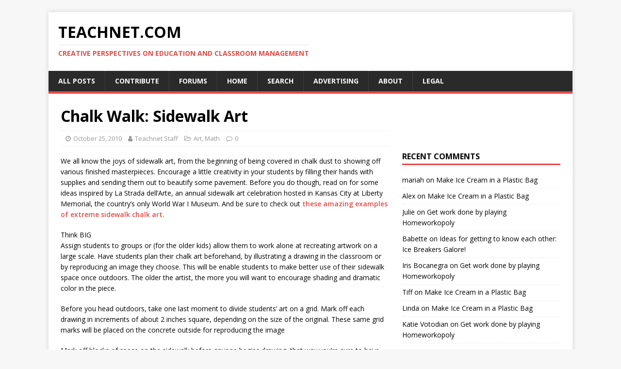

--- FILE ---
content_type: text/html; charset=UTF-8
request_url: https://teachnet.com/lessonplans/art/sidewalkchalkart/
body_size: 11394
content:
<!DOCTYPE html>
<html class="no-js" lang="en-US">
<head>
<meta charset="UTF-8">
<meta name="viewport" content="width=device-width, initial-scale=1.0">
<link rel="profile" href="http://gmpg.org/xfn/11" />
<title>Chalk Walk: Sidewalk Art &#8211; Teachnet.com</title>
<meta name='robots' content='max-image-preview:large' />
<link rel='dns-prefetch' href='//fonts.googleapis.com' />
<link rel="alternate" type="application/rss+xml" title="Teachnet.com &raquo; Feed" href="https://teachnet.com/feed/" />
<link rel="alternate" type="application/rss+xml" title="Teachnet.com &raquo; Comments Feed" href="https://teachnet.com/comments/feed/" />
<link rel="alternate" title="oEmbed (JSON)" type="application/json+oembed" href="https://teachnet.com/wp-json/oembed/1.0/embed?url=https%3A%2F%2Fteachnet.com%2Flessonplans%2Fart%2Fsidewalkchalkart%2F" />
<link rel="alternate" title="oEmbed (XML)" type="text/xml+oembed" href="https://teachnet.com/wp-json/oembed/1.0/embed?url=https%3A%2F%2Fteachnet.com%2Flessonplans%2Fart%2Fsidewalkchalkart%2F&#038;format=xml" />
<style id='wp-img-auto-sizes-contain-inline-css' type='text/css'>
img:is([sizes=auto i],[sizes^="auto," i]){contain-intrinsic-size:3000px 1500px}
/*# sourceURL=wp-img-auto-sizes-contain-inline-css */
</style>
<style id='wp-emoji-styles-inline-css' type='text/css'>

	img.wp-smiley, img.emoji {
		display: inline !important;
		border: none !important;
		box-shadow: none !important;
		height: 1em !important;
		width: 1em !important;
		margin: 0 0.07em !important;
		vertical-align: -0.1em !important;
		background: none !important;
		padding: 0 !important;
	}
/*# sourceURL=wp-emoji-styles-inline-css */
</style>
<style id='wp-block-library-inline-css' type='text/css'>
:root{--wp-block-synced-color:#7a00df;--wp-block-synced-color--rgb:122,0,223;--wp-bound-block-color:var(--wp-block-synced-color);--wp-editor-canvas-background:#ddd;--wp-admin-theme-color:#007cba;--wp-admin-theme-color--rgb:0,124,186;--wp-admin-theme-color-darker-10:#006ba1;--wp-admin-theme-color-darker-10--rgb:0,107,160.5;--wp-admin-theme-color-darker-20:#005a87;--wp-admin-theme-color-darker-20--rgb:0,90,135;--wp-admin-border-width-focus:2px}@media (min-resolution:192dpi){:root{--wp-admin-border-width-focus:1.5px}}.wp-element-button{cursor:pointer}:root .has-very-light-gray-background-color{background-color:#eee}:root .has-very-dark-gray-background-color{background-color:#313131}:root .has-very-light-gray-color{color:#eee}:root .has-very-dark-gray-color{color:#313131}:root .has-vivid-green-cyan-to-vivid-cyan-blue-gradient-background{background:linear-gradient(135deg,#00d084,#0693e3)}:root .has-purple-crush-gradient-background{background:linear-gradient(135deg,#34e2e4,#4721fb 50%,#ab1dfe)}:root .has-hazy-dawn-gradient-background{background:linear-gradient(135deg,#faaca8,#dad0ec)}:root .has-subdued-olive-gradient-background{background:linear-gradient(135deg,#fafae1,#67a671)}:root .has-atomic-cream-gradient-background{background:linear-gradient(135deg,#fdd79a,#004a59)}:root .has-nightshade-gradient-background{background:linear-gradient(135deg,#330968,#31cdcf)}:root .has-midnight-gradient-background{background:linear-gradient(135deg,#020381,#2874fc)}:root{--wp--preset--font-size--normal:16px;--wp--preset--font-size--huge:42px}.has-regular-font-size{font-size:1em}.has-larger-font-size{font-size:2.625em}.has-normal-font-size{font-size:var(--wp--preset--font-size--normal)}.has-huge-font-size{font-size:var(--wp--preset--font-size--huge)}.has-text-align-center{text-align:center}.has-text-align-left{text-align:left}.has-text-align-right{text-align:right}.has-fit-text{white-space:nowrap!important}#end-resizable-editor-section{display:none}.aligncenter{clear:both}.items-justified-left{justify-content:flex-start}.items-justified-center{justify-content:center}.items-justified-right{justify-content:flex-end}.items-justified-space-between{justify-content:space-between}.screen-reader-text{border:0;clip-path:inset(50%);height:1px;margin:-1px;overflow:hidden;padding:0;position:absolute;width:1px;word-wrap:normal!important}.screen-reader-text:focus{background-color:#ddd;clip-path:none;color:#444;display:block;font-size:1em;height:auto;left:5px;line-height:normal;padding:15px 23px 14px;text-decoration:none;top:5px;width:auto;z-index:100000}html :where(.has-border-color){border-style:solid}html :where([style*=border-top-color]){border-top-style:solid}html :where([style*=border-right-color]){border-right-style:solid}html :where([style*=border-bottom-color]){border-bottom-style:solid}html :where([style*=border-left-color]){border-left-style:solid}html :where([style*=border-width]){border-style:solid}html :where([style*=border-top-width]){border-top-style:solid}html :where([style*=border-right-width]){border-right-style:solid}html :where([style*=border-bottom-width]){border-bottom-style:solid}html :where([style*=border-left-width]){border-left-style:solid}html :where(img[class*=wp-image-]){height:auto;max-width:100%}:where(figure){margin:0 0 1em}html :where(.is-position-sticky){--wp-admin--admin-bar--position-offset:var(--wp-admin--admin-bar--height,0px)}@media screen and (max-width:600px){html :where(.is-position-sticky){--wp-admin--admin-bar--position-offset:0px}}

/*# sourceURL=wp-block-library-inline-css */
</style><style id='global-styles-inline-css' type='text/css'>
:root{--wp--preset--aspect-ratio--square: 1;--wp--preset--aspect-ratio--4-3: 4/3;--wp--preset--aspect-ratio--3-4: 3/4;--wp--preset--aspect-ratio--3-2: 3/2;--wp--preset--aspect-ratio--2-3: 2/3;--wp--preset--aspect-ratio--16-9: 16/9;--wp--preset--aspect-ratio--9-16: 9/16;--wp--preset--color--black: #000000;--wp--preset--color--cyan-bluish-gray: #abb8c3;--wp--preset--color--white: #ffffff;--wp--preset--color--pale-pink: #f78da7;--wp--preset--color--vivid-red: #cf2e2e;--wp--preset--color--luminous-vivid-orange: #ff6900;--wp--preset--color--luminous-vivid-amber: #fcb900;--wp--preset--color--light-green-cyan: #7bdcb5;--wp--preset--color--vivid-green-cyan: #00d084;--wp--preset--color--pale-cyan-blue: #8ed1fc;--wp--preset--color--vivid-cyan-blue: #0693e3;--wp--preset--color--vivid-purple: #9b51e0;--wp--preset--gradient--vivid-cyan-blue-to-vivid-purple: linear-gradient(135deg,rgb(6,147,227) 0%,rgb(155,81,224) 100%);--wp--preset--gradient--light-green-cyan-to-vivid-green-cyan: linear-gradient(135deg,rgb(122,220,180) 0%,rgb(0,208,130) 100%);--wp--preset--gradient--luminous-vivid-amber-to-luminous-vivid-orange: linear-gradient(135deg,rgb(252,185,0) 0%,rgb(255,105,0) 100%);--wp--preset--gradient--luminous-vivid-orange-to-vivid-red: linear-gradient(135deg,rgb(255,105,0) 0%,rgb(207,46,46) 100%);--wp--preset--gradient--very-light-gray-to-cyan-bluish-gray: linear-gradient(135deg,rgb(238,238,238) 0%,rgb(169,184,195) 100%);--wp--preset--gradient--cool-to-warm-spectrum: linear-gradient(135deg,rgb(74,234,220) 0%,rgb(151,120,209) 20%,rgb(207,42,186) 40%,rgb(238,44,130) 60%,rgb(251,105,98) 80%,rgb(254,248,76) 100%);--wp--preset--gradient--blush-light-purple: linear-gradient(135deg,rgb(255,206,236) 0%,rgb(152,150,240) 100%);--wp--preset--gradient--blush-bordeaux: linear-gradient(135deg,rgb(254,205,165) 0%,rgb(254,45,45) 50%,rgb(107,0,62) 100%);--wp--preset--gradient--luminous-dusk: linear-gradient(135deg,rgb(255,203,112) 0%,rgb(199,81,192) 50%,rgb(65,88,208) 100%);--wp--preset--gradient--pale-ocean: linear-gradient(135deg,rgb(255,245,203) 0%,rgb(182,227,212) 50%,rgb(51,167,181) 100%);--wp--preset--gradient--electric-grass: linear-gradient(135deg,rgb(202,248,128) 0%,rgb(113,206,126) 100%);--wp--preset--gradient--midnight: linear-gradient(135deg,rgb(2,3,129) 0%,rgb(40,116,252) 100%);--wp--preset--font-size--small: 13px;--wp--preset--font-size--medium: 20px;--wp--preset--font-size--large: 36px;--wp--preset--font-size--x-large: 42px;--wp--preset--spacing--20: 0.44rem;--wp--preset--spacing--30: 0.67rem;--wp--preset--spacing--40: 1rem;--wp--preset--spacing--50: 1.5rem;--wp--preset--spacing--60: 2.25rem;--wp--preset--spacing--70: 3.38rem;--wp--preset--spacing--80: 5.06rem;--wp--preset--shadow--natural: 6px 6px 9px rgba(0, 0, 0, 0.2);--wp--preset--shadow--deep: 12px 12px 50px rgba(0, 0, 0, 0.4);--wp--preset--shadow--sharp: 6px 6px 0px rgba(0, 0, 0, 0.2);--wp--preset--shadow--outlined: 6px 6px 0px -3px rgb(255, 255, 255), 6px 6px rgb(0, 0, 0);--wp--preset--shadow--crisp: 6px 6px 0px rgb(0, 0, 0);}:where(.is-layout-flex){gap: 0.5em;}:where(.is-layout-grid){gap: 0.5em;}body .is-layout-flex{display: flex;}.is-layout-flex{flex-wrap: wrap;align-items: center;}.is-layout-flex > :is(*, div){margin: 0;}body .is-layout-grid{display: grid;}.is-layout-grid > :is(*, div){margin: 0;}:where(.wp-block-columns.is-layout-flex){gap: 2em;}:where(.wp-block-columns.is-layout-grid){gap: 2em;}:where(.wp-block-post-template.is-layout-flex){gap: 1.25em;}:where(.wp-block-post-template.is-layout-grid){gap: 1.25em;}.has-black-color{color: var(--wp--preset--color--black) !important;}.has-cyan-bluish-gray-color{color: var(--wp--preset--color--cyan-bluish-gray) !important;}.has-white-color{color: var(--wp--preset--color--white) !important;}.has-pale-pink-color{color: var(--wp--preset--color--pale-pink) !important;}.has-vivid-red-color{color: var(--wp--preset--color--vivid-red) !important;}.has-luminous-vivid-orange-color{color: var(--wp--preset--color--luminous-vivid-orange) !important;}.has-luminous-vivid-amber-color{color: var(--wp--preset--color--luminous-vivid-amber) !important;}.has-light-green-cyan-color{color: var(--wp--preset--color--light-green-cyan) !important;}.has-vivid-green-cyan-color{color: var(--wp--preset--color--vivid-green-cyan) !important;}.has-pale-cyan-blue-color{color: var(--wp--preset--color--pale-cyan-blue) !important;}.has-vivid-cyan-blue-color{color: var(--wp--preset--color--vivid-cyan-blue) !important;}.has-vivid-purple-color{color: var(--wp--preset--color--vivid-purple) !important;}.has-black-background-color{background-color: var(--wp--preset--color--black) !important;}.has-cyan-bluish-gray-background-color{background-color: var(--wp--preset--color--cyan-bluish-gray) !important;}.has-white-background-color{background-color: var(--wp--preset--color--white) !important;}.has-pale-pink-background-color{background-color: var(--wp--preset--color--pale-pink) !important;}.has-vivid-red-background-color{background-color: var(--wp--preset--color--vivid-red) !important;}.has-luminous-vivid-orange-background-color{background-color: var(--wp--preset--color--luminous-vivid-orange) !important;}.has-luminous-vivid-amber-background-color{background-color: var(--wp--preset--color--luminous-vivid-amber) !important;}.has-light-green-cyan-background-color{background-color: var(--wp--preset--color--light-green-cyan) !important;}.has-vivid-green-cyan-background-color{background-color: var(--wp--preset--color--vivid-green-cyan) !important;}.has-pale-cyan-blue-background-color{background-color: var(--wp--preset--color--pale-cyan-blue) !important;}.has-vivid-cyan-blue-background-color{background-color: var(--wp--preset--color--vivid-cyan-blue) !important;}.has-vivid-purple-background-color{background-color: var(--wp--preset--color--vivid-purple) !important;}.has-black-border-color{border-color: var(--wp--preset--color--black) !important;}.has-cyan-bluish-gray-border-color{border-color: var(--wp--preset--color--cyan-bluish-gray) !important;}.has-white-border-color{border-color: var(--wp--preset--color--white) !important;}.has-pale-pink-border-color{border-color: var(--wp--preset--color--pale-pink) !important;}.has-vivid-red-border-color{border-color: var(--wp--preset--color--vivid-red) !important;}.has-luminous-vivid-orange-border-color{border-color: var(--wp--preset--color--luminous-vivid-orange) !important;}.has-luminous-vivid-amber-border-color{border-color: var(--wp--preset--color--luminous-vivid-amber) !important;}.has-light-green-cyan-border-color{border-color: var(--wp--preset--color--light-green-cyan) !important;}.has-vivid-green-cyan-border-color{border-color: var(--wp--preset--color--vivid-green-cyan) !important;}.has-pale-cyan-blue-border-color{border-color: var(--wp--preset--color--pale-cyan-blue) !important;}.has-vivid-cyan-blue-border-color{border-color: var(--wp--preset--color--vivid-cyan-blue) !important;}.has-vivid-purple-border-color{border-color: var(--wp--preset--color--vivid-purple) !important;}.has-vivid-cyan-blue-to-vivid-purple-gradient-background{background: var(--wp--preset--gradient--vivid-cyan-blue-to-vivid-purple) !important;}.has-light-green-cyan-to-vivid-green-cyan-gradient-background{background: var(--wp--preset--gradient--light-green-cyan-to-vivid-green-cyan) !important;}.has-luminous-vivid-amber-to-luminous-vivid-orange-gradient-background{background: var(--wp--preset--gradient--luminous-vivid-amber-to-luminous-vivid-orange) !important;}.has-luminous-vivid-orange-to-vivid-red-gradient-background{background: var(--wp--preset--gradient--luminous-vivid-orange-to-vivid-red) !important;}.has-very-light-gray-to-cyan-bluish-gray-gradient-background{background: var(--wp--preset--gradient--very-light-gray-to-cyan-bluish-gray) !important;}.has-cool-to-warm-spectrum-gradient-background{background: var(--wp--preset--gradient--cool-to-warm-spectrum) !important;}.has-blush-light-purple-gradient-background{background: var(--wp--preset--gradient--blush-light-purple) !important;}.has-blush-bordeaux-gradient-background{background: var(--wp--preset--gradient--blush-bordeaux) !important;}.has-luminous-dusk-gradient-background{background: var(--wp--preset--gradient--luminous-dusk) !important;}.has-pale-ocean-gradient-background{background: var(--wp--preset--gradient--pale-ocean) !important;}.has-electric-grass-gradient-background{background: var(--wp--preset--gradient--electric-grass) !important;}.has-midnight-gradient-background{background: var(--wp--preset--gradient--midnight) !important;}.has-small-font-size{font-size: var(--wp--preset--font-size--small) !important;}.has-medium-font-size{font-size: var(--wp--preset--font-size--medium) !important;}.has-large-font-size{font-size: var(--wp--preset--font-size--large) !important;}.has-x-large-font-size{font-size: var(--wp--preset--font-size--x-large) !important;}
/*# sourceURL=global-styles-inline-css */
</style>

<style id='classic-theme-styles-inline-css' type='text/css'>
/*! This file is auto-generated */
.wp-block-button__link{color:#fff;background-color:#32373c;border-radius:9999px;box-shadow:none;text-decoration:none;padding:calc(.667em + 2px) calc(1.333em + 2px);font-size:1.125em}.wp-block-file__button{background:#32373c;color:#fff;text-decoration:none}
/*# sourceURL=/wp-includes/css/classic-themes.min.css */
</style>
<link rel='stylesheet' id='mh-google-fonts-css' href='https://fonts.googleapis.com/css?family=Open+Sans:400,400italic,700,600' type='text/css' media='all' />
<link rel='stylesheet' id='mh-magazine-lite-css' href='https://teachnet.com/wp-content/themes/mh-magazine-lite/style.css?ver=2.8.6' type='text/css' media='all' />
<link rel='stylesheet' id='mh-font-awesome-css' href='https://teachnet.com/wp-content/themes/mh-magazine-lite/includes/font-awesome.min.css' type='text/css' media='all' />
<link rel='stylesheet' id='multilevelnav_style-css' href='https://teachnet.com/?mlnmenu=css&#038;ver=6.9' type='text/css' media='all' />
<script type="text/javascript" src="https://teachnet.com/wp-includes/js/jquery/jquery.min.js?ver=3.7.1" id="jquery-core-js"></script>
<script type="text/javascript" src="https://teachnet.com/wp-includes/js/jquery/jquery-migrate.min.js?ver=3.4.1" id="jquery-migrate-js"></script>
<script type="text/javascript" src="https://teachnet.com/wp-content/themes/mh-magazine-lite/js/scripts.js?ver=2.8.6" id="mh-scripts-js"></script>
<script type="text/javascript" src="https://teachnet.com/wp-content/plugins/multi-level-navigation-plugin/scripts/superfish.js?ver=1.4.8" id="superfish-js"></script>
<link rel="https://api.w.org/" href="https://teachnet.com/wp-json/" /><link rel="alternate" title="JSON" type="application/json" href="https://teachnet.com/wp-json/wp/v2/posts/115" /><link rel="EditURI" type="application/rsd+xml" title="RSD" href="https://teachnet.com/xmlrpc.php?rsd" />
<meta name="generator" content="WordPress 6.9" />
<link rel="canonical" href="https://teachnet.com/lessonplans/art/sidewalkchalkart/" />
<link rel='shortlink' href='https://teachnet.com/?p=115' />

<!-- Multi-level Navigation Plugin v2.3.6 by Ryan Hellyer ... https://geek.hellyer.kiwi/multi-level-navigation/ -->
<!--[if lte IE 7]><script type="text/javascript" src="https://teachnet.com/wp-content/plugins/multi-level-navigation-plugin/scripts/suckerfish_ie.js"></script><![endif]--><script>jQuery(document).ready(function() {
	jQuery("ul.sf-menu").superfish({
		animation:     {opacity:"show",height:"show"},  // fade-in and slide-down animation
		delay:        0,                            // delay on mouseout
		speed:        "normal",  // animation speed
		autoArrows:   "",  // enable generation of arrow mark-up
		dropShadows:  ""  // enable drop shadows
	});
});
/**
* hoverIntent is similar to jQuery's built-in "hover" function except that
* instead of firing the onMouseOver event immediately, hoverIntent checks
* to see if the user's mouse has slowed down (beneath the sensitivity
* threshold) before firing the onMouseOver event.
*
* hoverIntent r5 // 2007.03.27 // jQuery 1.1.2+
* <http://cherne.net/brian/resources/jquery.hoverIntent.html>
*
* hoverIntent is currently available for use in all personal or commercial
* projects under both MIT and GPL licenses. This means that you can choose
* the license that best suits your project, and use it accordingly.
*
* // basic usage (just like .hover) receives onMouseOver and onMouseOut functions
* $("ul li").hoverIntent( showNav , hideNav );
*
* // advanced usage receives configuration object only
* $("ul li").hoverIntent({
*	sensitivity: 7, // number = sensitivity threshold (must be 1 or higher)
*	interval: 100,   // number = milliseconds of polling interval
*	over: showNav,  // function = onMouseOver callback (required)
*	timeout: 0,   // number = milliseconds delay before onMouseOut function call
*	out: hideNav    // function = onMouseOut callback (required)
* });
*
* @param  f  onMouseOver function || An object with configuration options
* @param  g  onMouseOut function  || Nothing (use configuration options object)
* @author    Brian Cherne <brian@cherne.net>
*/
(function($) {
	$.fn.hoverIntent = function(f,g) {
		// default configuration options
		var cfg = {
			sensitivity: 10,
			interval: 200,
			timeout: 0
		};
		// override configuration options with user supplied object
		cfg = $.extend(cfg, g ? { over: f, out: g } : f );

		// instantiate variables
		// cX, cY = current X and Y position of mouse, updated by mousemove event
		// pX, pY = previous X and Y position of mouse, set by mouseover and polling interval
		var cX, cY, pX, pY;

		// A private function for getting mouse position
		var track = function(ev) {
			cX = ev.pageX;
			cY = ev.pageY;
		};

		// A private function for comparing current and previous mouse position
		var compare = function(ev,ob) {
			ob.hoverIntent_t = clearTimeout(ob.hoverIntent_t);
			// compare mouse positions to see if they've crossed the threshold
			if ( ( Math.abs(pX-cX) + Math.abs(pY-cY) ) < cfg.sensitivity ) {
				$(ob).unbind("mousemove",track);
				// set hoverIntent state to true (so mouseOut can be called)
				ob.hoverIntent_s = 1;
				return cfg.over.apply(ob,[ev]);
			} else {
				// set previous coordinates for next time
				pX = cX; pY = cY;
				// use self-calling timeout, guarantees intervals are spaced out properly (avoids JavaScript timer bugs)
				ob.hoverIntent_t = setTimeout( function(){compare(ev, ob);} , cfg.interval );
			}
		};

		// A private function for delaying the mouseOut function
		var delay = function(ev,ob) {
			ob.hoverIntent_t = clearTimeout(ob.hoverIntent_t);
			ob.hoverIntent_s = 0;
			return cfg.out.apply(ob,[ev]);
		};

		// A private function for handling mouse 'hovering'
		var handleHover = function(e) {
			// next three lines copied from jQuery.hover, ignore children onMouseOver/onMouseOut
			var p = (e.type == "mouseover" ? e.fromElement : e.toElement) || e.relatedTarget;
			while ( p && p != this ) { try { p = p.parentNode; } catch(e) { p = this; } }
			if ( p == this ) { return false; }

			// copy objects to be passed into t (required for event object to be passed in IE)
			var ev = jQuery.extend({},e);
			var ob = this;

			// cancel hoverIntent timer if it exists
			if (ob.hoverIntent_t) { ob.hoverIntent_t = clearTimeout(ob.hoverIntent_t); }

			// else e.type == "onmouseover"
			if (e.type == "mouseover") {
				// set "previous" X and Y position based on initial entry point
				pX = ev.pageX; pY = ev.pageY;
				// update "current" X and Y position based on mousemove
				$(ob).bind("mousemove",track);
				// start polling interval (self-calling timeout) to compare mouse coordinates over time
				if (ob.hoverIntent_s != 1) { ob.hoverIntent_t = setTimeout( function(){compare(ev,ob);} , cfg.interval );}

			// else e.type == "onmouseout"
			} else {
				// unbind expensive mousemove event
				$(ob).unbind("mousemove",track);
				// if hoverIntent state is true, then call the mouseOut function after the specified delay
				if (ob.hoverIntent_s == 1) { ob.hoverIntent_t = setTimeout( function(){delay(ev,ob);} , cfg.timeout );}
			}
		};

		// bind the function to the two event listeners
		return this.mouseover(handleHover).mouseout(handleHover);
	};
})(jQuery);
</script><script type="text/javascript">
	window._wp_rp_static_base_url = 'https://wprp.sovrn.com/static/';
	window._wp_rp_wp_ajax_url = "https://teachnet.com/wp-admin/admin-ajax.php";
	window._wp_rp_plugin_version = '3.6.4';
	window._wp_rp_post_id = '115';
	window._wp_rp_num_rel_posts = '7';
	window._wp_rp_thumbnails = false;
	window._wp_rp_post_title = 'Chalk+Walk%3A+Sidewalk+Art';
	window._wp_rp_post_tags = ['collaborative', 'drawing', 'art', 'math', 'outdoor', 'grid', 'la', 'squar', 'inspir', 'art', 'color', 'museum', 'kansa', 'inch', 'student', 'war', 'finish', 'chalk', 'liberti'];
	window._wp_rp_promoted_content = false;
</script>
<!--[if lt IE 9]>
<script src="https://teachnet.com/wp-content/themes/mh-magazine-lite/js/css3-mediaqueries.js"></script>
<![endif]-->
<style type="text/css">.recentcomments a{display:inline !important;padding:0 !important;margin:0 !important;}</style>	<!-- Global site tag (gtag.js) - Google Analytics -->
<script async src="https://www.googletagmanager.com/gtag/js?id=UA-15241796-1"></script>
<script>
  window.dataLayer = window.dataLayer || [];
  function gtag(){dataLayer.push(arguments);}
  gtag('js', new Date());

  gtag('config', 'UA-15241796-1');
</script>

</head>
<body id="mh-mobile" class="wp-singular post-template-default single single-post postid-115 single-format-standard wp-theme-mh-magazine-lite mh-right-sb" itemscope="itemscope" itemtype="http://schema.org/WebPage">
<div class="mh-container mh-container-outer">
<div class="mh-header-mobile-nav mh-clearfix"></div>
<header class="mh-header" itemscope="itemscope" itemtype="http://schema.org/WPHeader">
	<div class="mh-container mh-container-inner mh-row mh-clearfix">
		<div class="mh-custom-header mh-clearfix">
<div class="mh-site-identity">
<div class="mh-site-logo" role="banner" itemscope="itemscope" itemtype="http://schema.org/Brand">
<div class="mh-header-text">
<a class="mh-header-text-link" href="https://teachnet.com/" title="Teachnet.com" rel="home">
<h2 class="mh-header-title">Teachnet.com</h2>
<h3 class="mh-header-tagline">Creative perspectives on education and classroom management</h3>
</a>
</div>
</div>
</div>
</div>
	</div>
	<div class="mh-main-nav-wrap">
		<nav class="mh-navigation mh-main-nav mh-container mh-container-inner mh-clearfix" itemscope="itemscope" itemtype="http://schema.org/SiteNavigationElement">
			<div class="menu"><ul>
<li class="page_item page-item-1243"><a href="https://teachnet.com/all-posts/">All Posts</a></li>
<li class="page_item page-item-1406"><a href="https://teachnet.com/contribute-lesson-plans/">Contribute</a></li>
<li class="page_item page-item-909"><a href="https://teachnet.com/forums/">Forums</a></li>
<li class="page_item page-item-1186"><a href="https://teachnet.com/home/">Home</a></li>
<li class="page_item page-item-1103"><a href="https://teachnet.com/search/">Search</a></li>
<li class="page_item page-item-43"><a href="https://teachnet.com/advertising/">Advertising</a></li>
<li class="page_item page-item-2"><a href="https://teachnet.com/about/">About</a></li>
<li class="page_item page-item-50"><a href="https://teachnet.com/legal/">Legal</a></li>
</ul></div>
		</nav>
	</div>
</header><div class="mh-wrapper mh-clearfix">
	<div id="main-content" class="mh-content" role="main" itemprop="mainContentOfPage"><article id="post-115" class="post-115 post type-post status-publish format-standard hentry category-art category-math tag-collaborative tag-drawing">
	<header class="entry-header mh-clearfix"><h1 class="entry-title">Chalk Walk: Sidewalk Art</h1><p class="mh-meta entry-meta">
<span class="entry-meta-date updated"><i class="fa fa-clock-o"></i><a href="https://teachnet.com/2010/10/">October 25, 2010</a></span>
<span class="entry-meta-author author vcard"><i class="fa fa-user"></i><a class="fn" href="https://teachnet.com/author/administrator/">Teachnet Staff</a></span>
<span class="entry-meta-categories"><i class="fa fa-folder-open-o"></i><a href="https://teachnet.com/category/lessonplans/art/" rel="category tag">Art</a>, <a href="https://teachnet.com/category/lessonplans/math/" rel="category tag">Math</a></span>
<span class="entry-meta-comments"><i class="fa fa-comment-o"></i><a class="mh-comment-scroll" href="https://teachnet.com/lessonplans/art/sidewalkchalkart/#mh-comments">0</a></span>
</p>
	</header>
		<div class="entry-content mh-clearfix"><p>We all know the joys of sidewalk art, from the beginning of being covered in chalk dust to showing off various finished masterpieces. Encourage a little creativity in your students by filling their hands with supplies and sending them out to beautify some pavement. Before you do though, read on for some ideas inspired by La Strada dell&#8217;Arte, an annual sidewalk art celebration hosted in Kansas City at Liberty Memorial, the country&#8217;s only World War I Museum. And be sure to check out <a href="http://www.google.com/images?q=sidewalk+art+chalk" target="_blank">these amazing examples of extreme sidewalk chalk art.</a></p>
<p>Think BIG<br />
Assign students to groups or (for the older kids) allow them to work alone at recreating artwork on a large scale. Have students plan their chalk art beforehand, by illustrating a drawing in the classroom or by reproducing an image they choose. This will be enable students to make better use of their sidewalk space once outdoors. The older the artist, the more you will want to encourage shading and dramatic color in the piece.</p>
<p>Before you head outdoors, take one last moment to divide students&#8217; art on a grid. Mark off each drawing in increments of about 2 inches square, depending on the size of the original. These same grid marks will be placed on the concrete outside for reproducing the image</p>
<p>Mark off blocks of space on the sidewalk before anyone begins drawing, that way you&#8217;re sure to have enough space to go around. If you really want to go BIG, use a basketball court or parking lot and allow an entire class to work on one image. Use a yard stick inside the designated block to copy the grid used on the orginal image. A simple conversion is 2 inches = 2 feet outside, but you can also increase the outside measurement to 3 feet if you have enough room. Once the grids are completed, students can draw in one block at a time, copying from the drawing one block at a time until they&#8217;re finished.</p>
<p>Be Very Prepared<br />
For those daring enough to take on the really big projects, be sure you have everything you could possibly need. Check the following supply list before you start, and be sure to put everything in a box in case it gets windy:</p>
<p>    * Gallon jugs of water &#8211; for drinking as well as washing off hands and legs<br />
    * Knee pads or gardener&#8217;s padded work boards &#8211; to kneel on while drawing instead of being directly on the pavement<br />
    * Large sheets of plastic or garbage bags taped together &#8211; keep this on hand as a cover in case of rain, heavy wind, or just to protect work over a long lunch break<br />
    * Paintbrushes of all shapes and sizes, sponges &#8211; to blend and spread colors with<br />
    * Pastels or sidewalk chalk &#8211; Your choice, depending on price. Pastels will usually give you more vibrant colors and produce higher-quality work.<br />
    * Paper towels or old towels and rags &#8211; to clean up as necessary<br />
    * Hats, sunscreen, sunglasses &#8211; to protect from the elements<br />
    * Don&#8217;t forget a camera to take pictures! You might even consider letting the local media know so they can cover the project in the papers and on TV.</p>
<p>Now that you&#8217;ve got everything you need, get out there and have some fun. Send those pictures you take to use here at Teachnet and we&#8217;ll be sure to publish the best of them. &#8221; target=&#8221;_blank&#8221;>these amazing, extreme examples of sidewalk art.</a></p>
<p><strong>Think BIG</strong><br />
Assign students to groups or (for the older kids) allow them to work alone at recreating artwork on a large scale. Have students plan their chalk art beforehand, by illustrating a drawing in the classroom or by reproducing an image they choose. This will be enable students to make better use of their sidewalk space once outdoors. The older the artist, the more you will want to encourage shading and dramatic color in the piece.</p>
<p>Before you head outdoors, take one last moment to divide students&#8217; art on a grid. Mark off each drawing in increments of about 2 inches square, depending on the size of the original. These same grid marks will be placed on the concrete outside for reproducing the image</p>
<p>Mark off blocks of space on the sidewalk before anyone begins drawing, that way you&#8217;re sure to have enough space to go around. If you really want to go BIG, use a basketball court or parking lot and allow an entire class to work on one image. Use a yard stick inside the designated block to copy the grid used on the orginal image. A simple conversion is 2 inches = 2 feet outside, but you can also increase the outside measurement to 3 feet if you have enough room. Once the grids are completed, students can draw in one block at a time, copying from the drawing one block at a time until they&#8217;re finished.</p>
<p><strong>Be Very Prepared</strong><br />
For those daring enough to take on the really big projects, be sure you have everything you could possibly need. Check the following supply list before you start, and be sure to put everything in a box in case it gets windy:</p>
<p>    * Gallon jugs of water &#8211; for drinking as well as washing off hands and legs<br />
    * Knee pads or gardener&#8217;s padded work boards &#8211; to kneel on while drawing instead of being directly on the pavement<br />
    * Large sheets of plastic or garbage bags taped together &#8211; keep this on hand as a cover in case of rain, heavy wind, or just to protect work over a long lunch break<br />
    * Paintbrushes of all shapes and sizes, sponges &#8211; to blend and spread colors with<br />
    * Pastels or sidewalk chalk &#8211; Your choice, depending on price. Pastels will usually give you more vibrant colors and produce higher-quality work.<br />
    * Paper towels or old towels and rags &#8211; to clean up as necessary<br />
    * Hats, sunscreen, sunglasses &#8211; to protect from the elements<br />
    * Don&#8217;t forget a camera to take pictures! You might even consider letting the local media know so they can cover the project in the papers and on TV.</p>
<p>Now that you&#8217;ve got everything you need, get out there and have some fun. Send us your pictures (via comments below) so we can share them!</p>
	</div><div class="entry-tags mh-clearfix"><i class="fa fa-tag"></i><ul><li><a href="https://teachnet.com/tag/collaborative/" rel="tag">Collaborative</a></li><li><a href="https://teachnet.com/tag/drawing/" rel="tag">drawing</a></li></ul></div></article><nav class="mh-post-nav mh-row mh-clearfix" itemscope="itemscope" itemtype="http://schema.org/SiteNavigationElement">
<div class="mh-col-1-2 mh-post-nav-item mh-post-nav-prev">
<a href="https://teachnet.com/lessonplans/art/play-dough-options-do-it-yourself-recipes-for-kids/" rel="prev"><span>Previous</span><p>Play Dough Options: Do-it-yourself Recipes for Kids</p></a></div>
<div class="mh-col-1-2 mh-post-nav-item mh-post-nav-next">
<a href="https://teachnet.com/lessonplans/art/creative-recycling-with-baby-food-jars/" rel="next"><span>Next</span><p>Creative Recycling with Baby Food Jars</p></a></div>
</nav>
	</div>
	<aside class="mh-widget-col-1 mh-sidebar" itemscope="itemscope" itemtype="http://schema.org/WPSideBar"><div id="text-9" class="mh-widget widget_text">			<div class="textwidget"><br /><script type="text/javascript"><!--
	e9 = new Object();
    e9.size = "160x600";
//--></script>
<script type="text/javascript" src="http://tags.expo9.exponential.com/tags/Teachnetcom/ROS/tags.js">%%CLICK_URL_UNESC%%</script>
</div>
		</div><div id="text-7" class="mh-widget widget_text">			<div class="textwidget"><!-- ROS_125button -->
<script type='text/javascript'>
GA_googleFillSlot("ROS_125button");
</script>
<br></div>
		</div><div id="recent-comments-3" class="mh-widget widget_recent_comments"><h4 class="mh-widget-title"><span class="mh-widget-title-inner">Recent Comments</span></h4><ul id="recentcomments"><li class="recentcomments"><span class="comment-author-link">mariah</span> on <a href="https://teachnet.com/lessonplans/science/plastic-bag-ice-cream-recipe/#comment-2853">Make Ice Cream in a Plastic Bag</a></li><li class="recentcomments"><span class="comment-author-link">Alex</span> on <a href="https://teachnet.com/lessonplans/science/plastic-bag-ice-cream-recipe/#comment-2852">Make Ice Cream in a Plastic Bag</a></li><li class="recentcomments"><span class="comment-author-link">Julie</span> on <a href="https://teachnet.com/manage/classroom-decor/get-work-done-by-playing-homeworkopoly/#comment-2850">Get work done by playing Homeworkopoly</a></li><li class="recentcomments"><span class="comment-author-link">Babette</span> on <a href="https://teachnet.com/manage/classroom-management/ideas-for-getting-to-know-each-other-ice-breakers-galore/#comment-2848">Ideas for getting to know each other: Ice Breakers Galore!</a></li><li class="recentcomments"><span class="comment-author-link">Iris Bocanegra</span> on <a href="https://teachnet.com/manage/classroom-decor/get-work-done-by-playing-homeworkopoly/#comment-2847">Get work done by playing Homeworkopoly</a></li><li class="recentcomments"><span class="comment-author-link">Tiff</span> on <a href="https://teachnet.com/lessonplans/science/plastic-bag-ice-cream-recipe/#comment-2846">Make Ice Cream in a Plastic Bag</a></li><li class="recentcomments"><span class="comment-author-link"><a href="https://teachnet.com" class="url" rel="ugc">Linda</a></span> on <a href="https://teachnet.com/lessonplans/science/plastic-bag-ice-cream-recipe/#comment-2845">Make Ice Cream in a Plastic Bag</a></li><li class="recentcomments"><span class="comment-author-link">Katie Votodian</span> on <a href="https://teachnet.com/manage/classroom-decor/get-work-done-by-playing-homeworkopoly/#comment-2844">Get work done by playing Homeworkopoly</a></li></ul></div><div id="text-8" class="mh-widget widget_text">			<div class="textwidget"><br>&nbsp;</div>
		</div>
		<div id="recent-posts-3" class="mh-widget widget_recent_entries">
		<h4 class="mh-widget-title"><span class="mh-widget-title-inner">Recent Posts</span></h4>
		<ul>
											<li>
					<a href="https://teachnet.com/lessonplans/math/1-10-number-bar-blackline-vertical-pdf-download/">1-10 Number Bar Blackline: Vertical PDF Download</a>
									</li>
											<li>
					<a href="https://teachnet.com/manage/take-5-minutes/clover-search-game/">Clover Search Game</a>
									</li>
											<li>
					<a href="https://teachnet.com/lessonplans/social-studies/history/presidents-day-pop-quiz/">A Presidents&#8217; Day Pop Quiz</a>
									</li>
											<li>
					<a href="https://teachnet.com/lessonplans/seasonal/valentines-day/valentines-activities-and-lesson-ideas/">Valentines Activities and Lesson Ideas</a>
									</li>
											<li>
					<a href="https://teachnet.com/lessonplans/art/diy-art-turntables-for-the-classroom/">DIY: Art Turntables for the Classroom</a>
									</li>
											<li>
					<a href="https://teachnet.com/lessonplans/social-studies/history/martin-luther-king-jr/">Martin Luther King, Jr.</a>
									</li>
											<li>
					<a href="https://teachnet.com/manage/classroom-management/freequick-custom-calendar/">Free Quick Custom Calendars</a>
									</li>
					</ul>

		</div></aside></div>
<div class="mh-copyright-wrap">
	<div class="mh-container mh-container-inner mh-clearfix">
		<p class="mh-copyright">Copyright &copy; 2026 | WordPress Theme by <a href="https://www.mhthemes.com/" rel="nofollow">MH Themes</a></p>
	</div>
</div>
</div><!-- .mh-container-outer -->
<script type="speculationrules">
{"prefetch":[{"source":"document","where":{"and":[{"href_matches":"/*"},{"not":{"href_matches":["/wp-*.php","/wp-admin/*","/wp-content/uploads/*","/wp-content/*","/wp-content/plugins/*","/wp-content/themes/mh-magazine-lite/*","/*\\?(.+)"]}},{"not":{"selector_matches":"a[rel~=\"nofollow\"]"}},{"not":{"selector_matches":".no-prefetch, .no-prefetch a"}}]},"eagerness":"conservative"}]}
</script>
<script id="wp-emoji-settings" type="application/json">
{"baseUrl":"https://s.w.org/images/core/emoji/17.0.2/72x72/","ext":".png","svgUrl":"https://s.w.org/images/core/emoji/17.0.2/svg/","svgExt":".svg","source":{"concatemoji":"https://teachnet.com/wp-includes/js/wp-emoji-release.min.js?ver=6.9"}}
</script>
<script type="module">
/* <![CDATA[ */
/*! This file is auto-generated */
const a=JSON.parse(document.getElementById("wp-emoji-settings").textContent),o=(window._wpemojiSettings=a,"wpEmojiSettingsSupports"),s=["flag","emoji"];function i(e){try{var t={supportTests:e,timestamp:(new Date).valueOf()};sessionStorage.setItem(o,JSON.stringify(t))}catch(e){}}function c(e,t,n){e.clearRect(0,0,e.canvas.width,e.canvas.height),e.fillText(t,0,0);t=new Uint32Array(e.getImageData(0,0,e.canvas.width,e.canvas.height).data);e.clearRect(0,0,e.canvas.width,e.canvas.height),e.fillText(n,0,0);const a=new Uint32Array(e.getImageData(0,0,e.canvas.width,e.canvas.height).data);return t.every((e,t)=>e===a[t])}function p(e,t){e.clearRect(0,0,e.canvas.width,e.canvas.height),e.fillText(t,0,0);var n=e.getImageData(16,16,1,1);for(let e=0;e<n.data.length;e++)if(0!==n.data[e])return!1;return!0}function u(e,t,n,a){switch(t){case"flag":return n(e,"\ud83c\udff3\ufe0f\u200d\u26a7\ufe0f","\ud83c\udff3\ufe0f\u200b\u26a7\ufe0f")?!1:!n(e,"\ud83c\udde8\ud83c\uddf6","\ud83c\udde8\u200b\ud83c\uddf6")&&!n(e,"\ud83c\udff4\udb40\udc67\udb40\udc62\udb40\udc65\udb40\udc6e\udb40\udc67\udb40\udc7f","\ud83c\udff4\u200b\udb40\udc67\u200b\udb40\udc62\u200b\udb40\udc65\u200b\udb40\udc6e\u200b\udb40\udc67\u200b\udb40\udc7f");case"emoji":return!a(e,"\ud83e\u1fac8")}return!1}function f(e,t,n,a){let r;const o=(r="undefined"!=typeof WorkerGlobalScope&&self instanceof WorkerGlobalScope?new OffscreenCanvas(300,150):document.createElement("canvas")).getContext("2d",{willReadFrequently:!0}),s=(o.textBaseline="top",o.font="600 32px Arial",{});return e.forEach(e=>{s[e]=t(o,e,n,a)}),s}function r(e){var t=document.createElement("script");t.src=e,t.defer=!0,document.head.appendChild(t)}a.supports={everything:!0,everythingExceptFlag:!0},new Promise(t=>{let n=function(){try{var e=JSON.parse(sessionStorage.getItem(o));if("object"==typeof e&&"number"==typeof e.timestamp&&(new Date).valueOf()<e.timestamp+604800&&"object"==typeof e.supportTests)return e.supportTests}catch(e){}return null}();if(!n){if("undefined"!=typeof Worker&&"undefined"!=typeof OffscreenCanvas&&"undefined"!=typeof URL&&URL.createObjectURL&&"undefined"!=typeof Blob)try{var e="postMessage("+f.toString()+"("+[JSON.stringify(s),u.toString(),c.toString(),p.toString()].join(",")+"));",a=new Blob([e],{type:"text/javascript"});const r=new Worker(URL.createObjectURL(a),{name:"wpTestEmojiSupports"});return void(r.onmessage=e=>{i(n=e.data),r.terminate(),t(n)})}catch(e){}i(n=f(s,u,c,p))}t(n)}).then(e=>{for(const n in e)a.supports[n]=e[n],a.supports.everything=a.supports.everything&&a.supports[n],"flag"!==n&&(a.supports.everythingExceptFlag=a.supports.everythingExceptFlag&&a.supports[n]);var t;a.supports.everythingExceptFlag=a.supports.everythingExceptFlag&&!a.supports.flag,a.supports.everything||((t=a.source||{}).concatemoji?r(t.concatemoji):t.wpemoji&&t.twemoji&&(r(t.twemoji),r(t.wpemoji)))});
//# sourceURL=https://teachnet.com/wp-includes/js/wp-emoji-loader.min.js
/* ]]> */
</script>
</body>
</html>